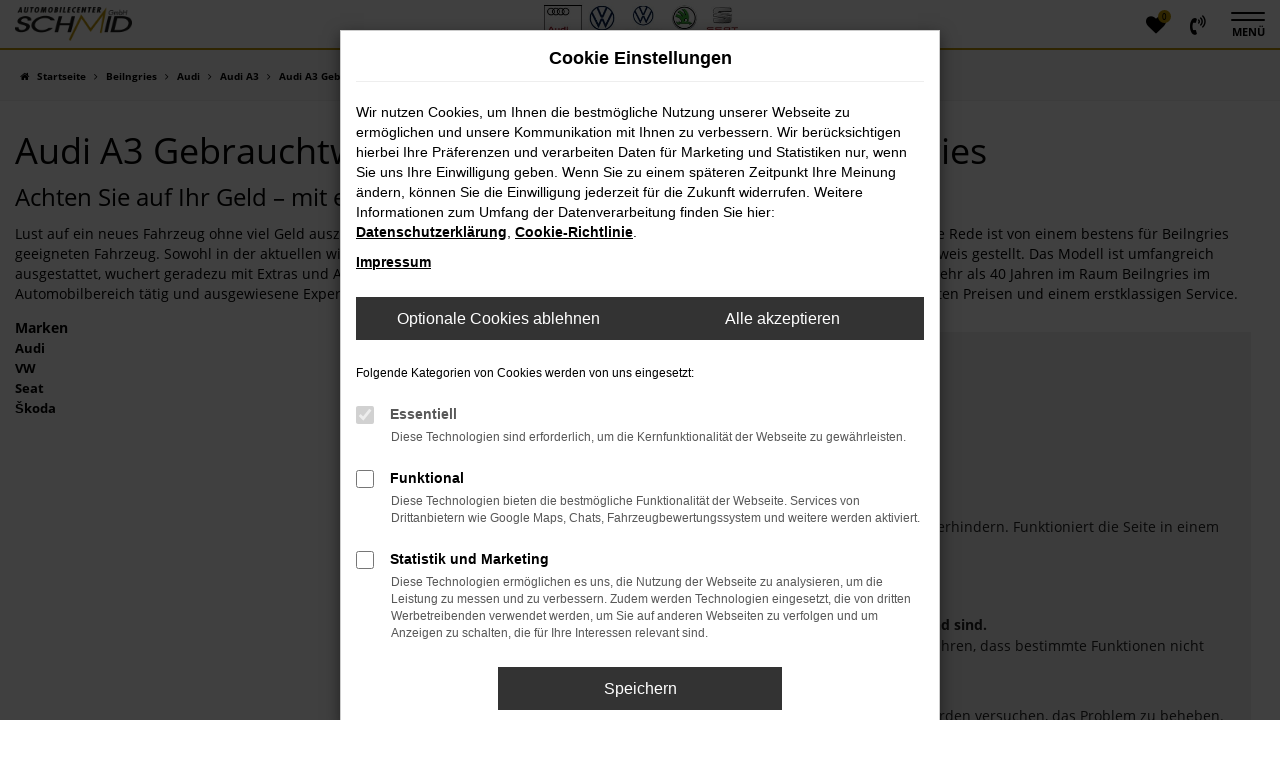

--- FILE ---
content_type: text/html; charset=UTF-8
request_url: https://www.automobilecenter-schmid.de/beilngries/audi/audi-a3-gebrauchtwagen/
body_size: 13368
content:
<!DOCTYPE html>
<html lang="de">
<head>
    <meta charset="utf-8">
<meta name="viewport" content="width=device-width, initial-scale=1.0">
    <title>Audi A3 Gebrauchtwagen | Lieferservice nach Beilngries</title>
    <meta name="description" content="Wir liefern Ihren Audi A3 Gebrauchtwagen | Unser Lieferservice nach Beilngries">
<meta name="copyright" content="Copyright 2026 www.audaris.de">
<meta name="expires" content="60">

                        <meta name="robots" content="all">
            
                            <meta name="geo.placename"
                  content="Eichstätt">
                                    <meta name="geo.position"
                  content="48.88038;11.20615">
                                    <meta name="geo.region"
                  content="DE-BY">
                                    <meta name="google-site-verification"
                  content="DFeXZyFMNp1n9lGHSLkKRgY3ZbO_fb8teYFt-OyhSKs">
                                    <meta name="keywords"
                  content="Audi A3 Gebrauchtwagen Beilngries">
                                    <meta name="pagetopic"
                  content="Autohaus Webseite">
                    
            <meta property="og:title" content="Audi A3 Gebrauchtwagen | Lieferservice nach Beilngries">
                <meta property="og:type" content="website">
                <meta property="og:description" content="Wir liefern Ihren Audi A3 Gebrauchtwagen | Unser Lieferservice nach Beilngries">
                <meta property="og:url" content="https://www.automobilecenter-schmid.de/beilngries/audi/audi-a3-gebrauchtwagen/">
                <meta property="og:image" content="https://www.automobilecenter-schmid.de/website/themes/automobilecenter-schmid.de/img/android-icon-192x192.png">
    
            <meta name="twitter:card" content="summary">
                <meta name="twitter:title" content="Audi A3 Gebrauchtwagen | Lieferservice nach Beilngries">
                <meta name="twitter:description" content="Wir liefern Ihren Audi A3 Gebrauchtwagen | Unser Lieferservice nach Beilngries">
                <meta name="twitter:image" content="https://www.automobilecenter-schmid.de/website/themes/automobilecenter-schmid.de/img/android-icon-192x192.png">
    
            <link rel="canonical" href="https://www.automobilecenter-schmid.de/beilngries/audi/audi-a3-gebrauchtwagen/">
    
    <link rel="shortcut icon" href="/website/themes/automobilecenter-schmid.de/img/favicon.ico" type="image/x-icon">
    <link rel="apple-touch-icon" sizes="57x57" href="/website/themes/automobilecenter-schmid.de/img/apple-icon-57x57.png">
    <link rel="apple-touch-icon" sizes="60x60" href="/website/themes/automobilecenter-schmid.de/img/apple-icon-60x60.png">
    <link rel="apple-touch-icon" sizes="72x72" href="/website/themes/automobilecenter-schmid.de/img/apple-icon-72x72.png">
    <link rel="apple-touch-icon" sizes="76x76" href="/website/themes/automobilecenter-schmid.de/img/apple-icon-76x76.png">
    <link rel="apple-touch-icon" sizes="114x114" href="/website/themes/automobilecenter-schmid.de/img/apple-icon-114x114.png">
    <link rel="apple-touch-icon" sizes="120x120" href="/website/themes/automobilecenter-schmid.de/img/apple-icon-120x120.png">
    <link rel="apple-touch-icon" sizes="144x144" href="/website/themes/automobilecenter-schmid.de/img/apple-icon-144x144.png">
    <link rel="apple-touch-icon" sizes="152x152" href="/website/themes/automobilecenter-schmid.de/img/apple-icon-152x152.png">
    <link rel="apple-touch-icon" sizes="180x180" href="/website/themes/automobilecenter-schmid.de/img/apple-icon-180x180.png">
    <link rel="icon" type="image/png" sizes="192x192" href="/website/themes/automobilecenter-schmid.de/img/android-icon-192x192.png">
    <link rel="icon" type="image/png" sizes="32x32" href="/website/themes/automobilecenter-schmid.de/img/favicon-32x32.png">
    <link rel="icon" type="image/png" sizes="96x96" href="/website/themes/automobilecenter-schmid.de/img/favicon-96x96.png">
    <link rel="icon" type="image/png" sizes="16x16" href="/website/themes/automobilecenter-schmid.de/img/favicon-16x16.png">
        <meta name="msapplication-TileColor" content="#ffffff">
    <meta name="msapplication-TileImage" content="/website/themes/automobilecenter-schmid.de/img/ms-icon-144x144.png">
    <meta name="theme-color" content="#ffffff">
    <script src="/web/libs/jquery/jquery.min.js?v=370"></script>

    
        <script>
        
        window.dataLayer = window.dataLayer || [];


        function gtag() {
            dataLayer.push(arguments);
        }


        gtag('consent', 'default', {
            'ad_storage': 'denied',
            'ad_user_data': 'denied',
            'ad_personalization': 'denied',
            'analytics_storage': 'denied'
        });
        
    </script>

                
            <script>
            
            gtag('js', new Date());
            gtag('config', 'G-6XZQLTKWX2', {'cookieFlags': 'SameSite=None; Secure'});
            
        </script>
    
                
    


<link rel="stylesheet" href="/web/assets/main-277a6721ba.min.css">



<link rel="stylesheet" href="/website/themes/automobilecenter-schmid.de/templates/../css/foundation-cc31b08563.css">


    <link rel="stylesheet" href="/website/themes/automobilecenter-schmid.de/css/custom.css?v=1750946605">


</head>







<body id="page_body"
      class="theme004 pageid-1528"
            data-wid="126"
      data-cid="1957">

<a class="a11y-btn sr-only sr-only-focusable" href="#site-content">Zum Hauptinhalt springen</a>

<div id="overlay"></div>


        



<div id="wrapper">
    <header aria-label="Header" id="header-container">
    <div id="header">
        <div class="flex-header-container">
            
            <div id="logo">
    <a href="/">
                    <img src="/website/themes/automobilecenter-schmid.de/img/template_logo.png"
                 alt="Logo Automobilecenter Schmid GmbH"
                 title="Logo Automobilecenter Schmid GmbH">
            </a>
</div>

                    </div>

                    <div                  id="phone-top"><div class="row"><div class="col-md-12 col-sm-12 col-xs-12 column"><div class="ge-content ge-content-type-tinymce" data-ge-content-type="tinymce"><p class=""><img src="/website/themes/automobilecenter-schmid.de/dynamic/fe/sonstiges/hersteller_logo.jpg" alt="Automobile Center Schmidt - Partner" width="353" height="82"></p></div></div></div> </div>
        
        <div class="flex-header-container">
            
            <nav aria-label="Untermenü mit Symbolen">
                <ul aria-label="Untermenü mit Symbolen" id="icons-menu" role="menubar">
                                                                        <li role="none">
            <a href="/favoriten/"
               id="menu-favorites"
               title="Meine Favoriten Fahrzeuge"
               role="menuitem">
                <i class="fa fa-heart"
                   aria-hidden="true">
                    <span class="js-fav-counter">0</span>
                </i>
            </a>
        </li>
        <li role="none">
                    <a href="tel:+49842197650"
               title="+49842197650 anrufen"
               role="menuitem">
                <i class="fa fa-volume-control-phone" aria-hidden="true"></i>
            </a>
            </li>
                                        </ul>
            </nav>

            <nav aria-label="Hauptmenü">
                <button type="button"
                        id="menu-toggle"
                        title="Hamburger-Menü"
                        aria-expanded="false"
                        aria-controls="page_sidebar">
                    <span class="icon-bar"></span>
                    <span class="icon-bar"></span>
                                            <span class="menu-toggle-text">Menü</span>
                                    </button>
                <div aria-label="Seitenleiste mit Hauptmenü" id="page_sidebar" aria-modal="true" tabindex="-1" role="dialog">
                    <button type="button"
        id="menu-close-toggle"
        class="navbar-toggle"
        title="Menü schließen">
    <span aria-hidden="true">&times;</span>
    <span class="ms-text">Menü</span>
</button>

<nav aria-label="Hauptmenü">
    <ul aria-label="Hauptmenü" class="nav navbar-nav" role="menubar">
                                                        <li class="dropdown"
                        role="none">
                        <a href="#"
                           class="dropdown-toggle"
                           aria-expanded="false"
                           aria-haspopup="true"
                           data-toggle="dropdown"
                           title="Fahrzeugangebote"
                           role="menuitem">
                            Fahrzeugangebote
                        </a>
                        <ul aria-label="Fahrzeugangebote" class="dropdown-menu" role="menu">
                                                                                                                                                                                                                <li                                        role="none">
                                        <a href="/angebote/"
                                                                                      title="Fahrzeugsuche"
                                                                                       role="menuitem">
                                            Fahrzeugsuche
                                        </a>
                                    </li>
                                                                                                                                                                                                                                                <li                                        role="none">
                                        <a href="/fahrzeugankauf/"
                                                                                      title="Fahrzeugankauf"
                                                                                       role="menuitem">
                                            Fahrzeugankauf
                                        </a>
                                    </li>
                                                                                                                                                                                                                                                <li                                        role="none">
                                        <a href="/fahrzeuganfrage/"
                                                                                      title="Fahrzeuganfrage"
                                                                                       role="menuitem">
                                            Fahrzeuganfrage
                                        </a>
                                    </li>
                                                                                                                                                                                                                                                <li                                        role="none">
                                        <a href="/neuwagen-konfigurator/"
                                                                                      title="Neuwagen Konfigurator"
                                                                                       role="menuitem">
                                            Neuwagen Konfigurator
                                        </a>
                                    </li>
                                                                                    </ul>
                    </li>
                                                                                    <li class="dropdown"
                        role="none">
                        <a href="#"
                           class="dropdown-toggle"
                           aria-expanded="false"
                           aria-haspopup="true"
                           data-toggle="dropdown"
                           title="Werkstatt und Service"
                           role="menuitem">
                            Werkstatt und Service
                        </a>
                        <ul aria-label="Werkstatt und Service" class="dropdown-menu" role="menu">
                                                                                                                                                                                                                <li                                        role="none">
                                        <a href="/werkstattleistungen/"
                                                                                      title="Werkstattleistungen"
                                                                                       role="menuitem">
                                            Werkstattleistungen
                                        </a>
                                    </li>
                                                                                                                                                                                                                                                <li                                        role="none">
                                        <a href="https://www.vw-schmid.de/"
                                           target="_blank"
                                           rel="noopener noreferer"                                           title="Zubehör"
                                                                                       role="menuitem">
                                            Zubehör
                                        </a>
                                    </li>
                                                                                                                                                                                                                                                <li                                        role="none">
                                        <a href="/serviceanfrage/"
                                                                                      title="Serviceanfrage"
                                                                                       role="menuitem">
                                            Serviceanfrage
                                        </a>
                                    </li>
                                                                                    </ul>
                    </li>
                                                                                    <li class="dropdown"
                        role="none">
                        <a href="#"
                           class="dropdown-toggle"
                           aria-expanded="false"
                           aria-haspopup="true"
                           data-toggle="dropdown"
                           title="Unternehmen"
                           role="menuitem">
                            Unternehmen
                        </a>
                        <ul aria-label="Unternehmen" class="dropdown-menu" role="menu">
                                                                                                                                                                                                                <li                                        role="none">
                                        <a href="/news-infos/"
                                                                                      title="News &amp; Infos"
                                                                                       role="menuitem">
                                            News & Infos
                                        </a>
                                    </li>
                                                                                                                                                                                                                                                <li                                        role="none">
                                        <a href="/ueberuns/"
                                                                                      title="Über uns"
                                                                                       role="menuitem">
                                            Über uns
                                        </a>
                                    </li>
                                                                                                                                                                                                                                                <li                                        role="none">
                                        <a href="/kundenmeinungen/"
                                                                                      title="Kundenmeinungen"
                                                                                       role="menuitem">
                                            Kundenmeinungen
                                        </a>
                                    </li>
                                                                                                                                                                                                                                                <li                                        role="none">
                                        <a href="/kundenmeinungen/jetzt-bewerten/"
                                                                                      title="Schreiben Sie uns Ihre Meinung"
                                                                                       role="menuitem">
                                            Schreiben Sie uns Ihre Meinung
                                        </a>
                                    </li>
                                                                                    </ul>
                    </li>
                                                                                    <li class="dropdown"
                        role="none">
                        <a href="#"
                           class="dropdown-toggle"
                           aria-expanded="false"
                           aria-haspopup="true"
                           data-toggle="dropdown"
                           title="Kontakt"
                           role="menuitem">
                            Kontakt
                        </a>
                        <ul aria-label="Kontakt" class="dropdown-menu" role="menu">
                                                                                                                                                                                                                <li                                        role="none">
                                        <a href="/ansprechpartner/"
                                                                                      title="Ansprechpartner"
                                                                                       role="menuitem">
                                            Ansprechpartner
                                        </a>
                                    </li>
                                                                                                                                                                                                                                                <li                                        role="none">
                                        <a href="/kontakt-oeffnungszeiten/"
                                                                                      title="Kontakt &amp; Öffnungszeiten"
                                                                                       role="menuitem">
                                            Kontakt & Öffnungszeiten
                                        </a>
                                    </li>
                                                                                                                                                                                                                                                <li                                        role="none">
                                        <a href="https://www.google.de/maps/place/Automobilecenter+Schmid+Gmbh+Servicepartner+f%C3%BCr+Audi,+VW,+VW-NFZ,+Skoda,+Seat,+Toyota+und+Opel/@48.880379,11.2039613,17z/data=!3m1!4b1!4m5!3m4!1s0x479f1ea1fe3808dd:0x13f8ca8bc4301bfe!8m2!3d48.880379!4d11.20615"
                                           target="_blank"
                                           rel="noopener noreferer"                                           title="Anfahrt mit Routenplaner"
                                                                                       role="menuitem">
                                            Anfahrt mit Routenplaner
                                        </a>
                                    </li>
                                                                                    </ul>
                    </li>
                                                    <li class="cf"
            role="none">
                            <div class="col-xs-6">
                    <a href="tel:+49842197650"
                       class="btn btn-primary"
                       title="Anrufen"
                       role="menuitem">
                        <i class="fa fa-phone-square" aria-hidden="true"></i>
                        Anrufen
                    </a>
                </div>
                <div class="col-xs-6">
                    <a href="mailto:kontakt@automobilecenter-schmid.de"
                       class="btn btn-primary"
                       title="E-Mail schreiben"
                       role="menuitem">
                        <i class="fa fa-envelope-square" aria-hidden="true"></i>
                        E-Mail
                    </a>
                </div>
                    </li>
    </ul>
</nav>

<nav aria-label="Fußzeilenmenü in der Seitenleiste">
    <ul aria-label="Fußzeilenmenü in der Seitenleiste" class="footer_copy_menu" role="menubar">
                                    <li role="none">
                    <a href="/impressum/"
                                              title="Impressum"
                       role="menuitem">
                                                    <i class="fa fa-file-text" aria-hidden="true"></i>
                                                Impressum
                    </a>
                </li>
                                                <li role="none">
                    <a href="/datenschutz/"
                                              title="Datenschutz"
                       role="menuitem">
                                                    <i class="fa fa-quote-left" aria-hidden="true"></i>
                                                Datenschutz
                    </a>
                </li>
                                                <li role="none">
                    <a href="/barrierefreiheit/"
                                              title="Barrierefreiheit"
                       role="menuitem">
                                                Barrierefreiheit
                    </a>
                </li>
                        </ul>
</nav>
                </div>
                <div id="page_overlay"></div>
            </nav>
        </div>
    </div>
</header>


                <nav aria-label="Breadcrumb" class="breadcrumb_area">
    <div class="container">
                    <ol class="breadcrumb" itemscope itemtype="https://schema.org/BreadcrumbList">
                <li itemprop="itemListElement" itemscope itemtype="https://schema.org/ListItem">
                    <i class="fa fa-home" aria-hidden="true"></i>
                    <a href="/" itemprop="item">
                        <span itemprop="name">Startseite</span>
                        <meta itemprop="position" content="1">
                    </a>
                </li>
                                                                                            <li itemprop="itemListElement" itemscope itemtype="https://schema.org/ListItem">
                            <i class="fa fa-angle-right" aria-hidden="true"></i>
                            <a href="/beilngries/" itemprop="item">
                                <span itemprop="name">Beilngries</span>
                                <meta itemprop="position" content="2">
                            </a>
                        </li>
                                                                                                                                                                                                    <li itemprop="itemListElement"
                                itemscope
                                itemtype="https://schema.org/ListItem">
                                <i class="fa fa-angle-right" aria-hidden="true"></i>
                                <a href="/beilngries/audi/"
                                   itemprop="item">
                                    <span itemprop="name">Audi</span>
                                    <meta itemprop="position" content="3">
                                </a>
                            </li>
                                                                                                                                                                                                    <li itemprop="itemListElement"
                                itemscope
                                itemtype="https://schema.org/ListItem">
                                <i class="fa fa-angle-right" aria-hidden="true"></i>
                                <a href="/beilngries/audi/audi-a3/"
                                   itemprop="item">
                                    <span itemprop="name">Audi A3</span>
                                    <meta itemprop="position" content="4">
                                </a>
                            </li>
                                                                                                                                                                                                    <li itemprop="itemListElement"
                                itemscope
                                itemtype="https://schema.org/ListItem"                                aria-current="page"
                                >
                                <i class="fa fa-angle-right" aria-hidden="true"></i>
                                <a href="/beilngries/audi/audi-a3-gebrauchtwagen/"
                                   itemprop="item">
                                    <span itemprop="name">Audi A3 Gebrauchtwagen mit Lieferservice nach Beilngries</span>
                                    <meta itemprop="position" content="5">
                                </a>
                            </li>
                                                                                                                                        </ol>
            </div>
</nav>

                                        <main aria-label="Hauptinhalt" id="site-content">
            <div id="section-audaris-seo" data-uri="/beilngries">
            <a id="Beilngries-Audi-A3-Gebrauchtwagen"></a>
                <div class="container-description-seo">
            <div class="container">
                                    <h1>
                        Audi A3 Gebrauchtwagen mit Lieferservice nach Beilngries
                    </h1>
                
                                    <div class="description-seo-info1">
                        <h2 class="clean-p"><span class="headline-h2">Achten Sie auf Ihr Geld &ndash; mit einem Audi A3 Gebrauchtwagen in Beilngries<br /></span></h2>
<p>Lust auf ein neues Fahrzeug ohne viel Geld auszugeben? Dann schlagen wir Ihnen einen gut erhaltenen Audi A3 Gebrauchtwagen vor. Die Rede ist von einem bestens f&uuml;r Beilngries geeigneten Fahrzeug. Sowohl in der aktuellen wie in der vorherigen Generation hat der Audi A3 Gebrauchtwagen seine Eignung unter Beweis gestellt. Das Modell ist umfangreich ausgestattet, wuchert geradezu mit Extras und Assistenzsystemen und &uuml;berzeugt auch durch seine Sicherheitsmerkmale. Wir sind seit mehr als 40 Jahren im Raum Beilngries im Automobilbereich t&auml;tig und ausgewiesene Experten f&uuml;r Fahrzeuge wie den Audi A3 Gebrauchtwagen. Bei uns profitieren Sie von exzellenten Preisen und einem erstklassigen Service.</p>
                    </div>
                            </div>
        </div>
        <div class="container">
            <div class="row">
                <div class="col-sm-4 col-lg-3">
                    <aside id="vehicle_search" class="seo-left">
            <div>
            <strong>Marken</strong>
            <ul aria-label="Marken" class="list-unstyled">
                                    <li>
                        <a href="/auto/audi/">
                            Audi
                        </a>
                    </li>
                                    <li>
                        <a href="/auto/vw/">
                            VW
                        </a>
                    </li>
                                    <li>
                        <a href="/auto/seat/">
                            Seat
                        </a>
                    </li>
                                    <li>
                        <a href="/auto/skoda/">
                            Škoda
                        </a>
                    </li>
                            </ul>
        </div>
    
    
    
    
    
    
    
    </aside>
                </div>
                <div id="vehicle-container" class="col-sm-8 col-lg-9">
                    <div id="audaris-seo-container"></div>
                    <script>
                        
                        (function (callback) {
                            if (document.readyState !== 'loading') {
                                callback()
                            } else {
                                document.addEventListener('DOMContentLoaded', callback, {once: true})
                            }
                        })(function () {
                            window.AudarisWidget.ready.then(function() {                                window.AudarisWidget.initVehicleList(Object.assign({}, defaultSettings, {
                                    node: '#audaris-seo-container',
                                    routerMode: 'history',
                                                                        clientId: 1957,
                                    filter: {
                                        MODELS: [
                                            // bei modellen wird zusaetzlich ein key uebergeben, fuer die gruppierung nach herstellern (das ist die hersteller-idf)
                                            {
                                                tag: 'MODELS',
                                                label: 'Audi A3 Gebrauchtwagen mit Lieferservice nach Beilngries',
                                                key: '5a5365184b464d30d428047e',
                                                value: ['5b83e3778a9a52302500184e']
                                            }
                                        ],
                                        
                                                                                                                        
                                        USAGE_STATE: [
                                            {
                                                tag: 'USAGE_STATE',
                                                value: 'USED',
                                                label: 'Gebrauchtwagen'
                                            }
                                        ],
                                        
                                                                                                                                                                B2B: [],
                                                                            },
                                                                        sortBias: 'BIAS_OWN',
                                    sort: 'PRICE_ASC'
                                }))
                                });                        })
                        
                    </script>
                </div>
            </div>

                            <div class="more-text-info">
                    <article>
                        <p>Unser Versprechen: wenn Sie sich f&uuml;r einen Audi A3 Gebrauchtwagen in Beilngries entscheiden, begeben Sie sich in vertrauensvolle H&auml;nde. Wir sichern Ihnen zu, dass jedes Fahrzeug aus dem Automobilecenter Schmid gr&uuml;ndlich &uuml;berpr&uuml;ft wurde und in sehr gutem Zustand ist. Wir achten genau darauf, dass jeder eventuelle Schaden exakt dokumentiert wird und keinerlei Beeintr&auml;chtigungen existieren. Zudem wechseln wir in unserer Servicewerkstatt bei Bedarf die Verschlei&szlig;teile. In kurzen Worten erhalten Sie einen Audi A3 Gebrauchtwagen mit dem Sie noch viele Jahre auf den Stra&szlig;en von Beilngries unterwegs sein k&ouml;nnen. Daf&uuml;r stehen wir mit unserem guten Namen und unserem Ruf als in Beilngries und Umgebung verwurzeltem Familienunternehmen. Des Weiteren erfreuen wir Sie durch Top-Preise und eine Finanzierung zu erstklassigen Konditionen.</p>
                    </article>
                </div>
            
                            <div class="more-text-info-3">
                    <article>
                        <h2 class="clean-p"><span class="headline-h2">Wenn&lsquo;s ums Auto geht: Automobilecenter Schmid f&uuml;r Beilngries<br /></span></h2>
<p>Die Stadt Beilngries liegt n&ouml;rdlich von Ingolstadt und westlich von Regensburg direkt an der Altm&uuml;hl. Direkt an das Stadtgebiet angrenzend befindet sich die bekannte Benediktinerabtei Plankstetten und zudem verl&auml;uft der Main-Donau-Kanal n&ouml;rdlich der Stadt. Knapp 10.000 Einwohner misst Beilngries und markiert die Nordgrenze des Regierungsbezirks Oberbayern zu Franken und der Oberpfalz. In fr&uuml;heren Jahren geh&ouml;rte Beilngries zum Einflussbereich des Bistums Eichst&auml;tt und wurde 1007 zum ersten Mal urkundlich erw&auml;hnt. Schon bald erhielt die Stadt sowohl Markt- als auch Zollrecht und mit Beginn der 14. Jahrhunderts auch sein Wahrzeichen, die Kirche St. Walpurga. In den folgenden Jahren konnte Beilngries gr&ouml;&szlig;ere Zerst&ouml;rungen durch Kriege vermeiden und avancierte unter bayerischer &Auml;gide seit Beginn des 19. Jahrhunderts &uuml;ber viele Jahre zur Kreisstadt. Auch war der Ort lange Zeit direkt an den Main-Donau-Kanal angebunden, wovon heute noch Baudenkm&auml;ler k&uuml;nden. Sehenswert ist neben der Kirche St. Walpurga auch St. Vitus mit seinen herausragenden mittelalterlichen Wandmalereien. Weitere Kirchen sind die Frauenkirche sowie St. Trinitas. Wer durch Beilngries flaniert, findet aber auch noch Reste der alten Stadtmauer sowie ein Rathaus aus dem 18. Jahrhundert.</p>
<p>Gro&szlig;e Unternehmen finden sich in Beilngries nicht. Der gr&ouml;&szlig;te Arbeitgeber der Stadt ist im Bereich Getreidemanagement t&auml;tig. Des Weiteren findet sich ein Fertigungsunternehmen vor Ort, das sowohl f&uuml;r die Industrie als auch Luftfahrt, Automobil- und Medizintechnik arbeitet. Direkt zu erreichen ist Beilngries &uuml;ber die Bundesstra&szlig;e B299 doch auch die Autobahn A9 ist nur einen sprichw&ouml;rtlichen Steinwurf entfernt. Bahnverbindungen werdne &uuml;ber den Ort Kinding realisiert.</p>
<p>Das Automobilecenter Schmid ist Ihr erster Ansprechpartner in allen Autofragen in Beilngries. Wenn es um den Kauf eines neuen oder auch gebrauchten Fahrzeugs geht, erreichen Sie in kurzer Zeit einen unserer beiden Standorte. Das Automobilecenter Schmid ist ein Familienunternehmen mit einer mehr als 40-j&auml;hrigen Tradition. Wir stehen f&uuml;r Werte wie Zuverl&auml;ssigkeit und stellen unsere Kunden stets in den Mittelpunkt. Hierzu geh&ouml;rt auch unser Lieferservice f&uuml;r Beilngries und die n&auml;here Umgebung.</p><p>Der Audi A3 ist ein echter Allrounder und repr&auml;sentiert die Kompaktklasse des Herstellers. Wer m&ouml;chte, entscheidet sich f&uuml;r die Limousine, den Sportback oder auch das Cabriolet. 1996 deb&uuml;tiert der A3 und war gemeinsam mit dem engen Verwandten VW Golf das erste Fahrzeug auf Basis des Modularen Querbaukastens (MQB). Derzeit wird die dritte Modellgeneration angeboten und l&auml;ngst spricht man mit voller Berechtigung von einem &bdquo;Nobel-Kompakten&ldquo; oder einem regelrechten kleinen Luxusfahrzeug.</p>
<h3>Zahlen zum Audi A3</h3>
<p>In der L&auml;nge bringt es der Audi A3 auf 4,24 Meter bzw. 4,48 Meter und klopft damit bereits an die Pforte zur Mittelklasse. Wer sich f&uuml;r die Limousinen-Ausf&uuml;hrung entscheidet, darf sich zudem auf 425 anstelle der 320 Liter Kofferraumvolumen freuen und kann bei umgeklappten R&uuml;cksitzen bis zu 1.220 Liter beladen. In der Breite bringt es das Modell auf bis zu 1,80 Meter und ist dabei lediglich 1,39 Meter bis 1,43 Meter hoch. Die sportliche Silhouette kommt unter anderem durch wuchtige Kotfl&uuml;gel und Radh&auml;user deutlich. Motorseitig besteht die Wahl zwischen Benzin- und Diesel-Ausf&uuml;hrungen, die zwischen 116 und 150 PS leisten. Die Variabilit&auml;t des Audi A3 zeigt sich darin, dass sowohl ein Vorderrad- wie ein Allradantrieb angeboten wird und auch zwischen einem manuellen Schaltgetriebe und einer Automatik ausgew&auml;hlt werden kann.</p>
<h3>Details des Audi A3</h3>
<p>Der Audi A3 ist in allen drei Karosserievarianten umfassend ausgestattet. Ein Highlight bildet dabei das Cabriolet mit seinem besonders leichten Stoffdach, das sich bis zu einer Geschwindigkeit von 50 km/h per Knopfdruck &ouml;ffnen l&auml;sst. Im Innenraum empf&auml;ngt der Audi A3 seine Mitfahrer mit Sportsitzen oder Ledersitzen und erfreut das Auge durch die aufw&auml;ndig gestalteten Einstiegsleisten. Das optische Erscheinungsbild wird unter anderem durch 19-Zoll-R&auml;der oder auch eine Doppelrohr-Abgasanlage unterstrichen.</p>
<p>&Uuml;ppig ist auch die Ausstattung, zu der ein Soundsystem aus dem Hause Bang &amp; Olufsen geh&ouml;rt. Abgespielt werden sowohl Titel eines digitalen Radiosenders (DAB+) oder auch s&auml;mtliche eigene Titel, die &uuml;ber das Audi Music Interface ins Fahrzeug gelangen. Nat&uuml;rlich l&auml;sst sich der A3 auch via Bluetooth an Smartphones ankoppeln. Apropos Smartphone: werden diese f&uuml;r die Telefonie genutzt, so erfolgt die Signal&uuml;bertragung &uuml;ber die Dachantenne. Es entsteht somit eine &bdquo;phone box&ldquo; mit deutlich weniger Strahlenbelastung und einem bessern Empfang.</p>
<h3>Die Technik des Audi A3</h3>
<p>In technischer Hinsicht erweist sich der Audi A3 als Trendsetter. Das Kompaktmodell wuchert nur so mit Assistenzsystemen, zu denen beispielsweise ein Querverkehrsassistent sowie die adaptive cruise control (ACC) geh&ouml;ren. Das Ein- und Ausparken wird nat&uuml;rlich mit Assistenten abgesichert und auch das Halten der Spur erfolgt zum gro&szlig;en Teil automatisch. Wer sich nicht nur auf die eigenen Augen verlassen m&ouml;chte, nutzt das pre sense System. Hier handelt es sich um einen Kollisionswarner, der sogar Fu&szlig;g&auml;nger sicher erkennt. Die Liste der Annehmlichkeiten l&auml;sst sich beliebig erweitern, denn auch Spurwechselassistent, Kurvenlicht und adaptiver Fernlichtassistent sowie ein Abstandsregeltempomat sind mit von der Partie. Weiter zu nennen sind der Komfortschl&uuml;ssel, die Klimaanlage mit Automatik sowie ein umfangreiches Alarmsystem sowie nat&uuml;rlich das virtuelle Cockpit und MMI.</p>
                    </article>
                </div>
                    </div>
        </div>
    </main>
    
            <footer aria-label="Footer" id="footer">
        <div id="pre_area">
        <div class="container-fluid container-limited">
                            <div class="row"><div class="footer-block col-sm-6 col-md-4"><div class="row">
  <div class="col-md-12 col-sm-12 col-xs-12 column">
    <div class="ge-content ge-content-type-tinymce" data-ge-content-type="tinymce">
      <p class="clean-p">
        <span style="font-size: 18px; color: #000000;"><strong>Kunden über uns:</strong></span>
      </p>
      <p class="clean-p">
        <span style="font-size: 18px; color: #000000;">
          <span class="fa fa-quote-left mceNonEditable" style="color: #000000;"></span>
        </span>
        <span style="font-size: 18px; color: #000000;">
          Unkomplizierter Vorgang und Ankauf von 2 Autos für einen spitzen Preis. Haben die Fahrzeuge gewaschen und frisch hergerichtet bekommen. Nett und freundlich. Danke 
        </span>
        <span class="fa fa-quote-right mceNonEditable" style="color: #000000;"></span><br>
      </p>
      <p class="clean-p">
        <span style="color: #000000;">Herr Alex G.</span>
      </p>
      <p class="clean-p">
        <a class="btn btn-primary" title="Weitere Kundenstimmen lesen" href="/Kundenstimmen/">
          <span class="fa fa-commenting mceNonEditable" style="color: #000000;"></span>
          <span style="color: #000000;"> Weitere Kundenstimmen lesen</span>
        </a>
      </p>
    </div>
  </div>
</div></div><div class="footer-block col-sm-6 col-md-4"><div class="row"><div class="col-md-12 col-sm-12 col-xs-12 column"><div class="ge-content ge-content-type-tinymce" data-ge-content-type="tinymce"><p style="text-align: center;"><span style="color: #000000;"> &nbsp;<strong><span style="font-size: 18px;"> <span class="fa fa-clock-o mceNonEditable"></span>&nbsp; Öffnungszeiten &amp; Kontakt </span></strong> </span></p>
<p style="text-align: center;"><br><span style="color: #000000;">Montag bis Freitag:</span><br><span style="color: #000000;">07:15 bis 18:00 Uhr</span></p>
<p style="text-align: center;"><span style="color: #000000;">Samstag:&nbsp;&nbsp;&nbsp;&nbsp;&nbsp; </span><br><span style="color: #000000;">09:00 bis 12:00 Uhr</span></p>
<p style="text-align: center;"><span style="color: #000000;"><strong><span style="font-size: 18px;"> <span class="fa fa-phone mceNonEditable"></span>&nbsp; +49 8421 97650 </span></strong></span></p>
<p style="text-align: center;"><strong><span style="font-size: 18px;"> <span class="fa fa-envelope mceNonEditable" style="color: #000000;"></span> <span style="color: #000000;"> kontakt@automobilecenter-schmid.de</span> <br></span></strong></p></div></div></div></div><div class="footer-block col-sm-12 col-md-4"><div class="row"> <div class="col-md-12 col-sm-12 col-xs-12 column"> <div class="ge-content ge-content-type-tinymce" data-ge-content-type="tinymce"><p style="text-align: center;"><span style="color: #000000;">&nbsp;<strong><span style="font-size: 18px;"> <span class="fa fa-car mceNonEditable"></span>&nbsp; Wir bieten:</span></strong></span></p>
<p class="" style="text-align: center;"><br><span style="color: #000000;">EU-Fahrzeuge</span><br><span style="color: #000000;">&nbsp;Neuwagen</span><br><span style="color: #000000;">Dienstwagen</span><br><span style="color: #000000;">Jahreswagen</span><br><span style="color: #000000;">&nbsp;Gebrauchtwagen</span><br><span style="color: #000000;">&nbsp;Finanzierung</span><br><span style="color: #000000;">&nbsp;Leasing</span><br><span style="color: #000000;">Versicherungen</span></p></div> </div> </div></div></div>
                    </div>
    </div>
    <div id="after_area">
            <div class="container">
        
        <div class="row"><div class="col-md-12 col-sm-12 col-xs-12 column"><div class="ge-content ge-content-type-tinymce" data-ge-content-type="tinymce"><p class="clean-p"><sup>1</sup> Ehemaliger Neupreis (Unverbindliche Preisempfehlung des Herstellers am Tag der Erstzulassung).<br>Der errechnete Preisvorteil sowie&nbsp;die angegebene Ersparnis errechnet sich gegenüber der ehemaligen unverbindlichen Preisempfehlung des Herstellers am Tag der Erstzulassung (Neupreis).</p><p class="clean-p"></p></div></div></div> 
    </div>
        <div class="container footer_copy_menu">
            <div id="footer_info_box">
                    <nav aria-label="Fußzeilenmenü">
        <ul aria-label="Fußzeilenmenü" class="footer-nav" role="menubar">
                                                <li role="none">
                        <a href="/impressum/"
                                                      title="Impressum"
                           role="menuitem">
                                                            <i class="fa fa-file-text" aria-hidden="true"></i>
                                                        Impressum
                        </a>
                    </li>
                                                                <li role="none">
                        <a href="/datenschutz/"
                                                      title="Datenschutz"
                           role="menuitem">
                                                            <i class="fa fa-quote-left" aria-hidden="true"></i>
                                                        Datenschutz
                        </a>
                    </li>
                                                                <li role="none">
                        <a href="/barrierefreiheit/"
                                                      title="Barrierefreiheit"
                           role="menuitem">
                                                        Barrierefreiheit
                        </a>
                    </li>
                                        <li role="none">
    <a href="javascript:void(0)"
       data-toggle="modal"
       data-target="#cookie-consent-modal"
       role="menuitem">
        <i class="fa fa-quote-left" aria-hidden="true"></i>
        Cookie Einstellungen
    </a>
</li>
        </ul>
    </nav>
                <div>
                    &copy; 2026
                    Automobilecenter Schmid GmbH
                    | Industriestraße 30 | DE-85072 Eichstätt | kontakt@automobilecenter-schmid.de | <a href="https://www.audaris.de" target="_blank" style="color: inherit; text-decoration: none;">Webdesign by audaris.de</a>
                </div>
            </div>
        </div>
                    <nav aria-label="Kontaktmenü">
            <ul aria-label="Kontaktmenü"
                id="menu-social-floating"
                data-position="left"
                role="menubar">
                                    <li role="none">
                        <a href="/kundenmeinungen/jetzt-bewerten/"
                           class="kunden-meinungenflat"
                                                       style="background-color:#876C0B"                           title="Kundenmeinungen"
                           role="menuitem">
                            <span>Kundenmeinungen</span>
                                                            <i class="fa fa-comment" aria-hidden="true"></i>
                                                    </a>
                    </li>
                                    <li role="none">
                        <a href="https://de-de.facebook.com/Automobilecenter-Schmid-Gmbh-360303900770019/?ref=page_internal"
                           class="facebookflat"
                                                                                  title="Facebook"
                           role="menuitem">
                            <span>Facebook</span>
                                                            <i class="fa fa-facebook" aria-hidden="true"></i>
                                                    </a>
                    </li>
                                    <li role="none">
                        <a href="/contact/"
                           class="contactflat"
                                                                                  title="Kontakt und Öffnungszeiten"
                           role="menuitem">
                            <span>Kontakt und Öffnungszeiten</span>
                                                            <i class="fa fa-envelope" aria-hidden="true"></i>
                                                    </a>
                    </li>
                            </ul>
        </nav>
        </div>
    <div id="toolbar-container">
    <button type="button" id="toggle-scrollup" class="btn">
        <span class="sr-only">Nach oben</span>
        <i class="fa fa-fw fa-chevron-up" aria-hidden="true"></i>
    </button>
    <script>
        $('#toggle-scrollup').click(function () {
            $('body, html').animate({
                scrollTop: '0px'
            }, 300);
        });
    </script>
</div>
</footer>
    </div>

    

            <div
    id="cookie-consent-modal"
    class="modal fade"
    aria-labelledby="cookie-consent-title"
    data-backdrop="static"
    data-keyboard="false"
    role="dialog"
    tabindex="-1"
>
    <div class="modal-dialog" role="document">
        <div class="modal-content">
            <div class="modal-body pb-0">
                <div id="cookie-consent-title" class="head">
                    Cookie Einstellungen
                </div>

                
                    <p>
                        Wir nutzen Cookies, um Ihnen die bestmögliche Nutzung unserer Webseite zu ermöglichen und unsere Kommunikation mit Ihnen zu verbessern.
                        Wir berücksichtigen hierbei Ihre Präferenzen und verarbeiten Daten für Marketing und Statistiken nur, wenn Sie uns Ihre Einwilligung geben.
                        Wenn Sie zu einem späteren Zeitpunkt Ihre Meinung ändern, können Sie die Einwilligung jederzeit für die Zukunft widerrufen.
                        Weitere Informationen zum Umfang der Datenverarbeitung finden Sie hier:
                        <a href="javascript:void(0)"
                           data-src="/datenschutz/?show_blank=1"
                           data-fancybox
                           data-type="iframe"
                           data-iframe='{"preload":false}'>Datenschutzerklärung</a>,
                        <a href="javascript:void(0)" data-fancybox data-src="#ac-list">Cookie-Richtlinie</a>.
                    </p>
                    <p>
                        <a href="javascript:void(0)"
                           data-src="/impressum/?show_blank=1"
                           data-fancybox
                           data-type="iframe"
                           data-iframe='{"preload":false}'>Impressum</a>
                    </p>
                

                <div id="ac-list" style="display:none">
    <p>
        Hier finden Sie eine Übersicht über alle verwendeten Cookies.
    </p>
    <div class="ac-group">
        <div class="ac-group-title">
            Essentiell
        </div>
        <table class="table table-bordered table-condensed">
    <tbody>
        <tr>
            <th scope="row">Name</th>
            <td>audaris Session</td>
        </tr>
        <tr>
            <th scope="row">Anbieter</th>
            <td>Eigentümer dieser Website</td>
        </tr>
        <tr>
            <th scope="row">Zweck</th>
            <td>Dieses Cookie dient der Funktionalität der Applikation, in dem es die Sitzungs-ID speichert.</td>
        </tr>
        <tr>
            <th scope="row">Cookie Name</th>
            <td>audaris</td>
        </tr>
        <tr>
            <th scope="row" class="text-nowrap">Cookie Laufzeit</th>
            <td style="width:100%">Bis zum Ende der Session</td>
        </tr>
    </tbody>
</table>
        <table class="table table-bordered table-condensed">
    <tbody>
        <tr>
            <th scope="row">Name</th>
            <td>audaris Cookie</td>
        </tr>
        <tr>
            <th scope="row">Anbieter</th>
            <td>Eigentümer dieser Website</td>
        </tr>
        <tr>
            <th scope="row">Zweck</th>
            <td>Speichert den Zustimmungsstatus des Benutzers für Cookies.</td>
        </tr>
        <tr>
            <th scope="row">Cookie Name</th>
            <td>audaris-cookie-consent</td>
        </tr>
        <tr>
            <th scope="row" class="text-nowrap">Cookie Laufzeit</th>
            <td style="width:100%">90 Tage</td>
        </tr>
    </tbody>
</table>
            <table class="table table-bordered table-condensed">
        <tbody>
            <tr>
                <th scope="row">Name</th>
                <td>AutoUncle</td>
            </tr>
            <tr>
                <th scope="row">Anbieter</th>
                <td>AutoUncle Aps</td>
            </tr>
            <tr>
                <th scope="row">Zweck</th>
                <td>Dieses Cookie dient der Funktionalität der Applikation, in dem es die Sitzungs-ID speichert.</td>
            </tr>
            <tr>
                <th scope="row">Cookie Name</th>
                <td>_autouncle_session</td>
            </tr>
            <tr>
                <th scope="row" class="text-nowrap">Cookie Laufzeit</th>
                <td style="width:100%">Bis zum Ende der Session</td>
            </tr>
        </tbody>
    </table>
                            <table class="table table-bordered table-condensed">
    <tbody>
        <tr>
            <th scope="row">Name</th>
            <td>hrtool24</td>
        </tr>
        <tr>
            <th scope="row">Anbieter</th>
            <td>tool24 GmbH</td>
        </tr>
        <tr>
            <th scope="row">Zweck</th>
            <td>Dieses Cookie dient der Funktionalität der Applikation, in dem es die Sitzungs-ID speichert.</td>
        </tr>
        <tr>
            <th scope="row">Cookie Name</th>
            <td>ASP.NET_SessionId</td>
        </tr>
        <tr>
            <th scope="row" class="text-nowrap">Cookie Laufzeit</th>
            <td style="width:100%">Bis zum Ende der Session</td>
        </tr>
    </tbody>
</table>
<table class="table table-bordered table-condensed">
    <tbody>
        <tr>
            <th scope="row">Name</th>
            <td>hrtool24</td>
        </tr>
        <tr>
            <th scope="row">Anbieter</th>
            <td>tool24 GmbH</td>
        </tr>
        <tr>
            <th scope="row">Zweck</th>
            <td>Dieses Cookie dient der Funktionalität der Applikation, in dem es die Sitzungs-ID speichert.</td>
        </tr>
        <tr>
            <th scope="row">Cookie Name</th>
            <td>cookiesession1</td>
        </tr>
        <tr>
            <th scope="row" class="text-nowrap">Cookie Laufzeit</th>
            <td style="width:100%">1 Jahr</td>
        </tr>
    </tbody>
</table>
                    </div>
    <div class="ac-group">
        <div class="ac-group-title">
            Funktional
        </div>
            <table class="table table-bordered table-condensed">
        <tbody>
            <tr>
                <th scope="row">Name</th>
                <td>Google Translator</td>
            </tr>
            <tr>
                <th scope="row">Anbieter</th>
                <td>Google</td>
            </tr>
            <tr>
                <th scope="row">Zweck</th>
                <td>Spracheinstellungen, Übersetzung.</td>
            </tr>
            <tr>
                <th scope="row">Cookie Name</th>
                <td>googtrans</td>
            </tr>
            <tr>
                <th scope="row" class="text-nowrap">Cookie Laufzeit</th>
                <td style="width:100%">24 Stunden</td>
            </tr>
        </tbody>
    </table>
        <table class="table table-bordered table-condensed">
    <tbody>
        <tr>
            <th scope="row">Name</th>
            <td>YouTube</td>
        </tr>
        <tr>
            <th scope="row">Anbieter</th>
            <td>Google</td>
        </tr>
        <tr>
            <th scope="row">Zweck</th>
            <td>Einbindung von YouTube Videos.</td>
        </tr>
        <tr>
            <th scope="row">Cookie Name</th>
            <td>CONSENT</td>
        </tr>
        <tr>
            <th scope="row" class="text-nowrap">Cookie Laufzeit</th>
            <td style="width:100%">2 Jahre</td>
        </tr>
        <tr>
            <th scope="row" class="text-nowrap">Zugriff Dritter</th>
            <td style="width:100%">Ja Google</td>
        </tr>
    </tbody>
</table>
                            <table class="table table-bordered table-condensed">
    <tbody>
        <tr>
            <th scope="row">Name</th>
            <td>Google Maps</td>
        </tr>
        <tr>
            <th scope="row">Anbieter</th>
            <td>Google</td>
        </tr>
        <tr>
            <th scope="row">Zweck</th>
            <td>Einbindung von Google Maps.</td>
        </tr>
        <tr>
            <th scope="row">Cookie Name</th>
            <td>CONSENT</td>
        </tr>
        <tr>
            <th scope="row" class="text-nowrap">Cookie Laufzeit</th>
            <td style="width:100%">2 Jahre</td>
        </tr>
    </tbody>
</table>
            </div>
            <div class="ac-group">
            <div class="ac-group-title">
                Statistik und Marketing
            </div>
                <table class="table table-bordered table-condensed">
        <tbody>
            <tr>
                <th scope="row">Name</th>
                <td>Google Analytics</td>
            </tr>
            <tr>
                <th scope="row">Anbieter</th>
                <td>Google</td>
            </tr>
            <tr>
                <th scope="row">Zweck</th>
                <td>Cookie von Google für Website-Analysen. Erzeugt statistische Daten darüber, wie der Besucher die Website nutzt.</td>
            </tr>
            <tr>
                <th scope="row">Cookie Name</th>
                <td>_ga, _ga_&lt;container-id&gt;</td>
            </tr>
            <tr>
                <th scope="row" class="text-nowrap">Cookie Laufzeit</th>
                <td style="width:100%">14 Monaten</td>
            </tr>
        </tbody>
    </table>
    <table class="table table-bordered table-condensed">
        <tbody>
            <tr>
                <th scope="row">Name</th>
                <td>Google Analytics</td>
            </tr>
            <tr>
                <th scope="row">Anbieter</th>
                <td>Google</td>
            </tr>
            <tr>
                <th scope="row">Zweck</th>
                <td>Cookie von Google für Website-Analysen. Erzeugt statistische Daten darüber, wie der Besucher die Website nutzt.</td>
            </tr>
            <tr>
                <th scope="row">Cookie Name</th>
                <td>_gid</td>
            </tr>
            <tr>
                <th scope="row" class="text-nowrap">Cookie Laufzeit</th>
                <td style="width:100%">24 Stunden</td>
            </tr>
        </tbody>
    </table>
    <table class="table table-bordered table-condensed">
        <tbody>
            <tr>
                <th scope="row">Name</th>
                <td>Google Analytics</td>
            </tr>
            <tr>
                <th scope="row">Anbieter</th>
                <td>Google</td>
            </tr>
            <tr>
                <th scope="row">Zweck</th>
                <td>Cookie von Google für Website-Analysen. Erzeugt statistische Daten darüber, wie der Besucher die Website nutzt.</td>
            </tr>
            <tr>
                <th scope="row">Cookie Name</th>
                <td>_gac_gb_&lt;container-id&gt;</td>
            </tr>
            <tr>
                <th scope="row" class="text-nowrap">Cookie Laufzeit</th>
                <td style="width:100%">90 Tagen</td>
            </tr>
        </tbody>
    </table>
                <table class="table table-bordered table-condensed">
        <tbody>
            <tr>
                <th scope="row">Name</th>
                <td>Google Tag Manager</td>
            </tr>
            <tr>
                <th scope="row">Anbieter</th>
                <td>Google</td>
            </tr>
            <tr>
                <th scope="row">Zweck</th>
                <td style="width:100%">Nachladen verschiedener externer Anbieter.</td>
            </tr>
        </tbody>
    </table>
        </div>
    </div>

                <div class="btns-row">
                    <button
                        type="button"
                        id="cookie-consent-deny-all"
                    >
                        Optionale Cookies ablehnen
                    </button>
                    <button
                        type="button"
                        id="cookie-consent-accept-all"
                    >
                        Alle akzeptieren
                    </button>
                </div>

                <p class="lead">
                    Folgende Kategorien von Cookies werden von uns eingesetzt:
                </p>

                
                    
                        <div class="checkbox disabled">
                            <label>
                                <input type="checkbox"
                                       value="1"
                                       autocomplete="off"
                                       checked
                                       disabled>
                                <span>Essentiell</span>
                            </label>
                            
                                <p class="small">
                                    Diese Technologien sind erforderlich, um die Kernfunktionalität der Webseite zu gewährleisten.
                                </p>
                            
                        </div>
                    
                    
                        <div class="checkbox">
                            <label>
                                <input type="checkbox"
                                       value=""
                                       id="cookie-consent-functional"
                                       autocomplete="off">
                                <span>Funktional</span>
                            </label>
                            
                                <p class="small">
                                    Diese Technologien bieten die bestmögliche Funktionalität der Webseite.
                                    Services von Drittanbietern wie Google Maps, Chats, Fahrzeugbewertungssystem und weitere werden aktiviert.
                                </p>
                            
                        </div>
                    
                    
                        <div class="checkbox">
                            <label>
                                <input type="checkbox"
                                       value=""
                                       id="cookie-consent-marketing"
                                       autocomplete="off">
                                <span>Statistik und Marketing</span>
                            </label>
                            
                                <p class="small">
                                    Diese Technologien ermöglichen es uns, die Nutzung der Webseite zu analysieren, um die Leistung zu messen und zu verbessern.
                                    Zudem werden Technologien eingesetzt, die von dritten Werbetreibenden verwendet werden, um Sie auf anderen Webseiten zu verfolgen und um Anzeigen zu schalten, die für Ihre Interessen relevant sind.
                                </p>
                            
                        </div>
                    
                
                <div class="btns-row">
                    <button
                        type="button"
                        id="cookie-consent-save"
                    >
                        Speichern
                    </button>
                </div>
            </div>
        </div>
    </div>
</div>

<template id="alert_a_functional" style="display:none">
    <div class="alert alert-danger" role="alert">
    Lieber Website Benutzer, durch die Ablehnung der Cookies ist diese Funktionalität nicht mit dem vollen Komfort für Sie zugänglich. Dies können Sie in den <a class="text-danger text-bold" href="javascript:void(0)" data-toggle="modal" data-target="#cookie-consent-modal">Cookie Einstellungen</a> wieder rückgängig machen. Vielen Dank für Ihr Verständnis.
</div>
</template>
    

    <script src="https://widget.x-web.cloud.audaris.icu/widget.js?shadow=false&internal=true&theme=WEBSITE"></script>


<script src="/web/assets/main-ae7f42546f.min.js"></script>

<script src="/web/foundations/004theme/js/foundation.min.js?v=250617"></script>




    























    <script>
        let defaultSettings = {"audaris_id":"62150f4e64fcab60583a7967","client_id":1957,"exchange":"WEBSITE","active":true,"standalone":false,"logo":"logo-62150f4e64fcab60583a7967-34gf5brw6uaso08o0408cw00o.png","listHeading":"Fahrzeug-Showroom","showroom":{"showCheckoutInquire":"EMAIL","showCheckoutBuy":"EMAIL","showCheckoutReservation":1,"checkoutBuyReservation":1,"defaultDeliveryPrice":null,"availablePaymentMethods":["ADVANCE_TRANSFER","CASH"],"availableShippingMethods":["SHIPPING","PICKUP"],"highlightAllAvailableFilterButtons":false,"searchBlocks":[{"type":"MAKE","show":"COLLAPSIBLE_CLOSED","title":"Marke & Modelle"},{"type":"GENERAL","show":"COLLAPSIBLE_OPEN","title":"Fahrzeugtyp & Leistung"},{"type":"ENGINE","show":"COLLAPSIBLE_CLOSED","title":"Kraftstoff & Getriebe"},{"type":"PRICE","show":"COLLAPSIBLE_CLOSED","title":"Konditionen"},{"type":"CONDITION","show":"COLLAPSIBLE_CLOSED","title":"Fahrzeugzustand"},{"type":"EQUIPMENT","show":"COLLAPSIBLE_CLOSED","title":"Ausstattung"},{"type":"COLOR","show":"COLLAPSIBLE_CLOSED","title":"Au\u00dfenfarbe"},{"type":"LOCATION","show":"COLLAPSIBLE_CLOSED","title":"Standort"}],"showFinancingCalculatorAsDefault":true,"financingCalculatorMinPaybackPeriod":12,"layout":"premium","showQuickFilterButtons":true},"cardLayout":"card-1","inqireEmailRecipient":"","detailImageFit":"CONTAIN","listImageFit":"COVER","colors":{"primary":"#bc9303","secondary":"#0c3a6d","tertiary":"#434343","highlight":"#e0f0db","top":"#dff0f8","gray-100":"#f5f5f5","gray-200":"#eeeeee","gray-300":"#e0e0e0","gray-400":"#bdbdbd","gray-500":"#9e9e9e","gray-600":"#757575","gray-700":"#616161","gray-800":"#424242","gray-900":"#212121"},"dateFormat":"dd.MM.yyyy","defaultSort":"REGISTRATION_DESC","sortBias":"BIAS_TOP","showAvailabilityFilter":true,"manufacturerOrder":[],"showPrice":"VISIBLE","showPriceVat":"GROSS","showWarrantySeal":true,"showVehicleSeal":true,"showPriceReduction":true,"priceReductionMin":{"type":"RELATIVE","value":0.05},"priceReductionUsageStates":["NEW","ONEDAYREGISTRATION","DEMO","USED_ONEYEAR"],"priceReductionMaxMileage":null,"showSpecialPrice":"VISIBLE","specialPriceLabel":"Unser Preis:","specialPriceMin":{"type":"ABSOLUTE","value":1500},"specialPriceUsageStates":["NEW","ONEDAYREGISTRATION","DEMO","USED","USED_ONEYEAR","OLDTIMER"],"specialPriceRrpUsageStates":["NEW","ONEDAYREGISTRATION","DEMO"],"specialPriceRrpMaxMileage":null,"vehicleDetailActions":[{"icon":"call","titleShort":"","titleLong":"[[[PHONE]]]","htmlClass":"text-lg","href":"[[tel:[PHONE]]]","type":"LINK"},{"icon":"mobile","titleShort":"","titleLong":"[[[MOBILE_PHONE]]]","htmlClass":"text-lg","href":"[[tel:[MOBILE_PHONE]]]","type":"LINK"},{"icon":"mail","titleShort":"Fahrzeuganfrage","titleLong":"Fahrzeuganfrage","message":"","type":"INQUIRE"},{"icon":"return","titleShort":"Inzahlungnahme","titleLong":"Inzahlungnahme","type":"TRADEIN"},{"icon":"testdrive","titleShort":"Probefahrt","titleLong":"","type":"TESTDRIVE"}],"vehicleDetailBlocks":[{"type":"EQUIPMENT","show":"COLLAPSIBLE_OPEN","title":"Ausstattung"},{"type":"TRADEIN","show":"COLLAPSIBLE_CLOSED","title":"Wir kaufen Ihr Auto!"},{"type":"DESCRIPTION","show":"BLOCK","title":""},{"type":"FINANCING","show":"BLOCK","title":""},{"type":"LAST_VIEWED_VEHICLES","show":"BLOCK","title":"Zuletzt angesehen"}],"inquireAppointmentOptions":["R\u00fcckruf","Video-Chat"],"detailUrlMode":"INTERNAL_NUMBER","showDocuments":true,"showReservedUntil":false,"showB2bInfo":false,"showFinancing":"FINANCING_CALCULATOR","showLeasing":"STANDARD_AUDARIS","financingInfoHTML":"","leasingInfoHTML":"","bafaInfoLink":"","imageOrder":["COVER","STANDARD"],"price":"CONSUMER","showNova":false,"usageStates":[],"locations":[],"b2bSettings":[],"mileage_min":null,"mileage_max":null,"initial_registration_min":null,"initial_registration_max":null,"type":"CMS","financingCalculatorMinPaybackPeriod":12,"santanderDealerCode":"","type_updated":true,"financingLeasingShowIn":"BLOCK","logoUrl":"https:\/\/xfs.cloud.audaris.icu\/clients\/1957\/wlw\/logo-62150f4e64fcab60583a7967-34gf5brw6uaso08o0408cw00o.png"};
    </script>

    
    
<script>
    lazySizes.init();
</script>





</body>
</html>


--- FILE ---
content_type: text/css
request_url: https://www.automobilecenter-schmid.de/website/themes/automobilecenter-schmid.de/css/custom.css?v=1750946605
body_size: 1320
content:
#header-slider .fill {
    filter:brightness(.8);
}

#header-slider .carousel-caption .h2 {
    text-shadow:3px 3px 5px #3c3c3c;
}

#header-slider .carousel-caption .h3 {
    text-shadow:1px 1px 5px #3c3c3c;
}

@media (max-width:767px) {
    .search_startseite_oben #section-vehicle-list-search-horizontal.section-vehicle-list-search-horizontal-new-1line .search-center .center-block a {
        color:#fff;
        margin-top:15px;
    }
}

.search_startseite_oben #section-vehicle-list-search-horizontal {
    background:rgba(255, 255, 255, .76) !important;
    border-radius:0;
}

.infobox {
    background:#f1f1f1;
    border-radius:10px;
    padding:30px;
}

.search_startseite_oben .subheadline-h1 {
    text-shadow:1px 1px 5px #3c3c3c;
}

.tooltip.bottom .tooltip-inner {
    max-width:none;
}


/* TIMELINE */
/*Ueberschrift*/
.main {
    width:80%;
    margin-top:80px;
}

.main h1 {
    line-height:60px;
    color:#000;
}

.main p {
    font-size:13px;
    line-height:20px;
    text-align:right;
}

/*Timeline*/
.tl {
    padding:0;
    margin:0;
    position:relative;
}

.tl_timeline {
    padding:40px 0;
    width:80%;
    margin-left:10%;
    margin-bottom:40px;
    margin-top:-45px;
}

/* Vertikale Linie */
.tl_timeline:before {
    content:"";
    position:absolute;
    left:65px;
    width:3px;
    height:calc(100% - 160px);
    background:#c19b1a;
}

/*Quadrat*/
.tl_timeline .tl_column .tl_title h1:before {
    content:"";
    position:absolute;
    left:46px;
    margin-top:46px;
    width:40px;
    height:40px;
    background:#fff;
    border:3px solid #c19b1a;
}

/*Timeline-Eintrag*/
.tl_timeline .tl_column {
    margin:40px 0;
}

/* Jahreszahl */
.tl_timeline .tl_column .tl_title h1 {
    font-size:100px;
    color:#000;
    letter-spacing:3px;
    margin-left:8px;
}

/* Titel*/
.tl_timeline .tl_column .tl_title h2 {
    margin-top:-54px;
    font-size:30px;
    color:#6E6E6E;
    margin-left:8px;
}

/* Beschreibung */
.tl_timeline .tl_column .tl_description {
    margin-left:8px;
}

.tl_timeline .tl_column .tl_description p {
    font-size:13px;
    line-height:20px;
    margin-left:20px;
    margin-top:10px;
}

/*Timeline - Anpassungen fuer mobile Geraete*/
@media (max-width:767px) {
    .tl_timeline {
        width:95%;
    }

    .tl_timeline:before {
        left:15px;
    }

    .tl_timeline .tl_column {
        margin:0;
    }

    .tl_timeline .tl_column .tl_title h1:before {
        left:-4px;
    }
}


/* RM: Search on home page on slider area */
@media (min-width:1200px) {
    .site-home #section-vehicle-list-search-horizontal.module-block {
        height:200px;
        margin-bottom:70px;
        margin-top:-250px !important;
        padding:0;
        z-index:9;
        position:relative;
    }

    .site-home #section-vehicle-list-search-horizontal.module-block h2 {
        color:#fff;
        font-weight:bold;
        line-height:1.42857143;
        margin:0;
        text-shadow:1px 1px 5px #3c3c3c;
    }

    .site-home #section-vehicle-list-search-horizontal.module-block form {
        background:rgba(255, 255, 255, .6);
        padding:15px;
    }

    .site-home #section-vehicle-list-search-horizontal.module-block .btn-primary.search-start {
        border:0;
    }
}

/*** Anpassungen für Barrierefreiheit ***/
a {
    font-weight:bold;
}

#page_sidebar a {
    font-weight:normal;
}

#page_sidebar .btn,
.btn-primary,
.link-default,
#page_sidebar .navbar-nav li.active > a,
.content-title,
#section-testimonials-list #rating-gesamt,
#digeo-car-configurator .c-btn {
    color:#000;
}

#header #icons-menu #menu-favorites .fa span {
    background:#bc9303;
    color:#000;
}

[data-container="infomanager"].infomanager-view-3[data-slider-view="1"] .im-slider-entry .badge-date {
    color:#000;
}

.audaris-widget .text-primary,
.audaris-widget .btn-primary,
.audaris-widget .fa-search::before {
    color:#000 !important;
}
